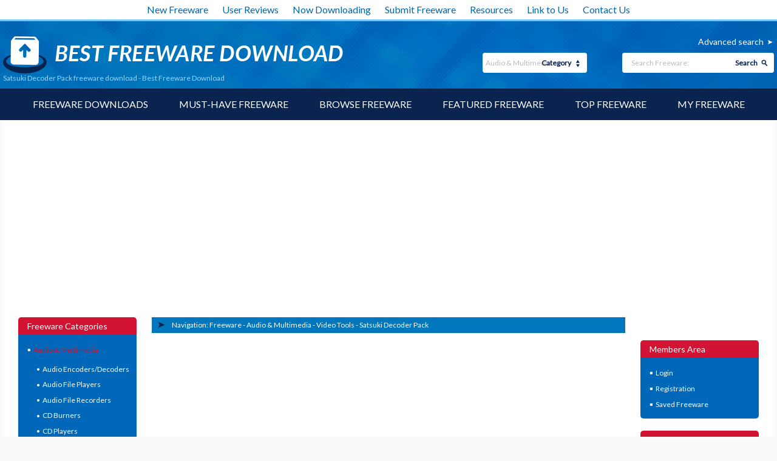

--- FILE ---
content_type: text/html; charset=UTF-8
request_url: https://www.bestfreewaredownload.com/download/t-free-satsuki-decoder-pack-freeware-slpukutq.html
body_size: 54253
content:
<!DOCTYPE html>
<html lang="en" class="no-js">
<head>
  <meta charset="utf-8" />
  <meta http-equiv="X-UA-Compatible" content="IE=edge" />
	<meta http-equiv="content-type" content="text/html; charset=utf-8" />
	<title>Satsuki Decoder Pack freeware download - Best Freeware Download</title>

    <link href='//fonts.googleapis.com/css?family=Lato:400,100,300' rel='stylesheet' type='text/css'>
	<link href="https://www.bestfreewaredownload.com/templates/BFD/css/styles.css" rel="stylesheet" type="text/css" />
	<link href="https://www.bestfreewaredownload.com/templates/BFD/css/rating.css" rel="stylesheet" type="text/css" />
	<meta name="keywords" content="Satsuki Decoder Pack freeware download, movie decoder, audio decoder, video decoder pack, codec, decode, decoder, free download,freeware, downloads, software, free, freeware download" />
	<meta name="description" content="Satsuki Decoder Pack freeware download - Best Freeware Download - Freeware downloads - best freeware - Best Freeware Download." />
	<link rel="alternate" type="application/rss+xml" title="Best Freeware Download RSS" href="https://www.bestfreewaredownload.com/rss/freeware.xml" />

    <meta name="viewport" content="width=device-width, initial-scale=1" />

	<link rel="shortcut icon" href="https://www.bestfreewaredownload.com/templates/BFD/images/favicon.ico" type="image/x-icon" />
	
		<script async src="https://pagead2.googlesyndication.com/pagead/js/adsbygoogle.js?client=ca-pub-6248374377407470" crossorigin="anonymous"></script>
    
	<script type="text/plain" cookie-consent="strictly-necessary" language="javascript" src="/js/general.js"></script>
	<script type="text/plain" cookie-consent="strictly-necessary" language="javascript" src="/js/rating.js"></script>
	<script type="text/plain" cookie-consent="functionality" src='https://www.google.com/recaptcha/api.js'></script>
</head>

<body><!-- Header -->
    <div class="container">

        <header role="banner">
            <div class="top_white_bar">
                <div class="wrapper">
                    <ul>
                        <li><a href="https://www.bestfreewaredownload.com/new-freeware.html" title="New Freeware">New Freeware</a></li>
                        <li><a href="https://www.bestfreewaredownload.com/new-reviews.html" title="User Reviews">User Reviews</a></li>
                        <li><a href="https://www.bestfreewaredownload.com/now-downloading.html" title="Now Downloading">Now Downloading</a></li>
                        <li><a href="https://www.bestfreewaredownload.com/submit-pad-file.html" title="Submit Freeware">Submit Freeware</a></li>
                        <li><a href="https://www.bestfreewaredownload.com/dir/directory/" title="Resources">Resources</a></li>
                        <li><a href="https://www.bestfreewaredownload.com/linktous.html" title="Link to Us">Link to Us</a></li>
                        <li><a href="https://www.bestfreewaredownload.com/contact.html" title="Contact Us">Contact Us</a></li>
                    </ul>
                </div>
            </div>
            <div class="main_bar">
                <div class="wrapper">
                    <div class="main_bar_inner">
                        <div class="logo">
                            <a href="https://www.bestfreewaredownload.com/" title="Best Free Software Download - Freeware">
                                <img src="https://www.bestfreewaredownload.com/templates/BFD/images/main_logo.png" alt="best freeware downloads" width="560" height="61" />
                            </a>
                            <h1>Satsuki Decoder Pack freeware download - Best Freeware Download</h1>
                        </div>
                        <div class="search_box">
						   			 				                            <a href="https://www.bestfreewaredownload.com/software-advanced.html?subcategory_id=25&amp;category_id=1&amp;s=d" rel="nofollow" title="Advanced search">Advanced search</a>
                          <form name="Search" action="https://www.bestfreewaredownload.com/software-search.html" method="get">
                            <div class="search">
                                <input type="text" name="keywords" placeholder="Search Freeware:" maxlength="200" value=""/>
                                <button type="submit">Search</button>
                            </div>
                            <div class="categ">
                                <select name="category_id" id="">
                                	<option value="0">- all -</option>
																																			<option value="1" selected="1">Audio &amp; Multimedia</option>
																																					<option value="15">&raquo; Audio Encoders/Decoders</option>
																    																			<option value="16">&raquo; Audio File Players</option>
																    																			<option value="17">&raquo; Audio File Recorders</option>
																    																			<option value="18">&raquo; CD Burners</option>
																    																			<option value="19">&raquo; CD Players</option>
																    																			<option value="20">&raquo; Multimedia Creation Tools</option>
																    																			<option value="21">&raquo; Music Composers</option>
																    																			<option value="22">&raquo; Presentation Tools</option>
																    																			<option value="23">&raquo; Rippers &amp; Converters</option>
																    																			<option value="24">&raquo; Speech</option>
																    																			<option value="25">&raquo; Video Tools</option>
																    																			<option value="26">&raquo; Other</option>
																    																			<option value="197">&raquo; DVD Players</option>
																    																																			<option value="2">Business</option>
																																					<option value="27">&raquo; Accounting &amp; Finance</option>
																    																			<option value="28">&raquo; Calculators &amp; Converters</option>
																    																			<option value="29">&raquo; Databases &amp; Tools</option>
																    																			<option value="30">&raquo; Helpdesk &amp; Remote PC</option>
																    																			<option value="31">&raquo; Inventory &amp; Barcoding</option>
																    																			<option value="32">&raquo; Investment Tools</option>
																    																			<option value="33">&raquo; Math &amp; Scientific Tools</option>
																    																			<option value="34">&raquo; Office Suites &amp; Tools</option>
																    																			<option value="35">&raquo; PIMS &amp; Calendars</option>
																    																			<option value="36">&raquo; Project Management</option>
																    																			<option value="37">&raquo; Vertical Market Apps</option>
																    																			<option value="38">&raquo; Other</option>
																    																																			<option value="3">Communications</option>
																																					<option value="39">&raquo; Chat &amp; Instant Messaging</option>
																    																			<option value="40">&raquo; Dial Up &amp; Connection Tools</option>
																    																			<option value="41">&raquo; E-Mail Clients</option>
																    																			<option value="42">&raquo; E-Mail List Management</option>
																    																			<option value="43">&raquo; Fax Tools</option>
																    																			<option value="44">&raquo; Newsgroup Clients</option>
																    																			<option value="45">&raquo; Pager Tools</option>
																    																			<option value="46">&raquo; Telephony</option>
																    																			<option value="47">&raquo; Web/Video Cams</option>
																    																			<option value="48">&raquo; Other Comms Tools</option>
																    																			<option value="49">&raquo; Other E-Mail Tools</option>
																    																																			<option value="4">Desktop</option>
																																					<option value="50">&raquo; Clocks &amp; Alarms</option>
																    																			<option value="51">&raquo; Cursors &amp; Fonts</option>
																    																			<option value="52">&raquo; Icons</option>
																    																			<option value="53">&raquo; Screen Savers</option>
																    																			<option value="54">&raquo; Themes &amp; Wallpaper</option>
																    																			<option value="55">&raquo; Other</option>
																    																			<option value="164">&raquo; Screen Savers: Vehicles</option>
																    																			<option value="165">&raquo; Screen Savers: Science</option>
																    																			<option value="166">&raquo; Screen Savers: Art</option>
																    																			<option value="167">&raquo; Screen Savers: Nature</option>
																    																			<option value="168">&raquo; Screen Savers: Cartoons</option>
																    																			<option value="169">&raquo; Screen Savers: Other</option>
																    																			<option value="171">&raquo; Screen Savers: Seasonal</option>
																    																			<option value="184">&raquo; Screen Savers: People</option>
																    																																			<option value="5">Development</option>
																																					<option value="56">&raquo; Active X</option>
																    																			<option value="57">&raquo; Basic, VB, VB DotNet</option>
																    																			<option value="58">&raquo; C / C++ / C#</option>
																    																			<option value="59">&raquo; Compilers &amp; Interpreters</option>
																    																			<option value="60">&raquo; Components &amp; Libraries</option>
																    																			<option value="61">&raquo; Debugging</option>
																    																			<option value="62">&raquo; Delphi</option>
																    																			<option value="63">&raquo; Help Tools</option>
																    																			<option value="64">&raquo; Install &amp; Setup</option>
																    																			<option value="65">&raquo; Management &amp; Distribution</option>
																    																			<option value="66">&raquo; Source Editors</option>
																    																			<option value="67">&raquo; Other</option>
																    																			<option value="195">&raquo; Components</option>
																    																																			<option value="6">Education</option>
																																					<option value="68">&raquo; Computer</option>
																    																			<option value="69">&raquo; Dictionaries</option>
																    																			<option value="70">&raquo; Geography</option>
																    																			<option value="71">&raquo; Kids</option>
																    																			<option value="72">&raquo; Languages</option>
																    																			<option value="73">&raquo; Mathematics</option>
																    																			<option value="74">&raquo; Reference Tools</option>
																    																			<option value="75">&raquo; Science</option>
																    																			<option value="76">&raquo; Teaching &amp; Training Tools</option>
																    																			<option value="77">&raquo; Other</option>
																    																																			<option value="7">Games &amp; Entertainment</option>
																																					<option value="78">&raquo; Action</option>
																    																			<option value="79">&raquo; Adventure &amp; Roleplay</option>
																    																			<option value="80">&raquo; Arcade</option>
																    																			<option value="81">&raquo; Board</option>
																    																			<option value="82">&raquo; Card</option>
																    																			<option value="83">&raquo; Casino &amp; Gambling</option>
																    																			<option value="84">&raquo; Kids</option>
																    																			<option value="85">&raquo; Online Gaming</option>
																    																			<option value="86">&raquo; Puzzle &amp; Word Games</option>
																    																			<option value="87">&raquo; Simulation</option>
																    																			<option value="88">&raquo; Sports</option>
																    																			<option value="89">&raquo; Strategy &amp; War Games</option>
																    																			<option value="90">&raquo; Tools &amp; Editors</option>
																    																			<option value="91">&raquo; Other</option>
																    																			<option value="177">&raquo; Puzzle</option>
																    																																			<option value="8">Graphic Apps</option>
																																					<option value="92">&raquo; Animation Tools</option>
																    																			<option value="93">&raquo; CAD</option>
																    																			<option value="94">&raquo; Converters &amp; Optimizers</option>
																    																			<option value="95">&raquo; Editors</option>
																    																			<option value="96">&raquo; Font Tools</option>
																    																			<option value="97">&raquo; Gallery &amp; Cataloging Tools</option>
																    																			<option value="98">&raquo; Icon Tools</option>
																    																			<option value="99">&raquo; Screen Capture</option>
																    																			<option value="100">&raquo; Viewers</option>
																    																			<option value="101">&raquo; Other</option>
																    																																			<option value="9">Home &amp; Hobby</option>
																																					<option value="103">&raquo; Astronomy</option>
																    																			<option value="104">&raquo; Cataloging</option>
																    																			<option value="105">&raquo; Food &amp; Drink</option>
																    																			<option value="106">&raquo; Genealogy</option>
																    																			<option value="107">&raquo; Health &amp; Nutrition</option>
																    																			<option value="108">&raquo; Personal Finance</option>
																    																			<option value="109">&raquo; Personal Interest</option>
																    																			<option value="110">&raquo; Recreation</option>
																    																			<option value="111">&raquo; Religion</option>
																    																			<option value="112">&raquo; Other</option>
																    																			<option value="175">&raquo; Astrology/Biorhythms/Mystic</option>
																    																																			<option value="313">Windows UWP Apps</option>
																																					<option value="315">&raquo; Education</option>
																    																			<option value="316">&raquo; Entertainment</option>
																    																			<option value="317">&raquo; Finance</option>
																    																			<option value="318">&raquo; Food</option>
																    																			<option value="314">&raquo; Games</option>
																    																			<option value="319">&raquo; Health</option>
																    																			<option value="320">&raquo; Music &amp; Video</option>
																    																			<option value="321">&raquo; News</option>
																    																			<option value="322">&raquo; Photo</option>
																    																			<option value="323">&raquo; Productivity</option>
																    																			<option value="324">&raquo; Security</option>
																    																			<option value="326">&raquo; Shopping</option>
																    																			<option value="327">&raquo; Social</option>
																    																			<option value="325">&raquo; Sports</option>
																    																			<option value="328">&raquo; Tools</option>
																    																			<option value="329">&raquo; Travel</option>
																    																																			<option value="10">Network &amp; Internet</option>
																																					<option value="113">&raquo; Ad Blockers</option>
																    																			<option value="114">&raquo; Browser Tools</option>
																    																			<option value="115">&raquo; Browsers</option>
																    																			<option value="116">&raquo; Download Managers</option>
																    																			<option value="117">&raquo; File Sharing / Peer to Peer</option>
																    																			<option value="118">&raquo; FTP Clients</option>
																    																			<option value="119">&raquo; Network Monitoring</option>
																    																			<option value="120">&raquo; Remote Computing</option>
																    																			<option value="121">&raquo; Search / Lookup Tools</option>
																    																			<option value="122">&raquo; Terminal &amp; Telnet Clients</option>
																    																			<option value="123">&raquo; Timers &amp; Time Synch</option>
																    																			<option value="124">&raquo; Trace &amp; Ping Tools</option>
																    																			<option value="125">&raquo; Other</option>
																    																			<option value="162">&raquo; Search/Lookup Tools</option>
																    																																			<option value="11">Security &amp; Privacy</option>
																																					<option value="126">&raquo; Access Control</option>
																    																			<option value="127">&raquo; Anti-Spam &amp; Anti-Spy Tools</option>
																    																			<option value="128">&raquo; Anti-Virus Tools</option>
																    																			<option value="129">&raquo; Covert Surveillance</option>
																    																			<option value="130">&raquo; Encryption Tools</option>
																    																			<option value="131">&raquo; Password Managers</option>
																    																			<option value="132">&raquo; Other</option>
																    																																			<option value="12">Servers</option>
																																					<option value="133">&raquo; Firewall &amp; Proxy Servers</option>
																    																			<option value="134">&raquo; FTP Servers</option>
																    																			<option value="135">&raquo; Mail Servers</option>
																    																			<option value="136">&raquo; News Servers</option>
																    																			<option value="138">&raquo; Web Servers</option>
																    																			<option value="139">&raquo; Other Server Applications</option>
																    																																			<option value="13">System Utilities</option>
																																					<option value="140">&raquo; Automation Tools</option>
																    																			<option value="141">&raquo; Backup &amp; Restore</option>
																    																			<option value="142">&raquo; Benchmarking</option>
																    																			<option value="143">&raquo; Clipboard Tools</option>
																    																			<option value="144">&raquo; File &amp; Disk Management</option>
																    																			<option value="145">&raquo; File Compression</option>
																    																			<option value="146">&raquo; Launchers &amp; Task Managers</option>
																    																			<option value="147">&raquo; Printer</option>
																    																			<option value="148">&raquo; Registry Tools</option>
																    																			<option value="149">&raquo; Shell Tools</option>
																    																			<option value="150">&raquo; System Maintenance</option>
																    																			<option value="151">&raquo; Text / Document Editors</option>
																    																			<option value="152">&raquo; Other</option>
																    																																			<option value="14">Web Development</option>
																																					<option value="153">&raquo; ASP &amp; PHP</option>
																    																			<option value="154">&raquo; E-Commerce</option>
																    																			<option value="155">&raquo; Flash Tools</option>
																    																			<option value="156">&raquo; HTML Tools</option>
																    																			<option value="157">&raquo; Java &amp; JavaScript</option>
																    																			<option value="158">&raquo; Log Analysers</option>
																    																			<option value="159">&raquo; Site Administration</option>
																    																			<option value="160">&raquo; Wizards &amp; Components</option>
																    																			<option value="161">&raquo; XML / CSS Tools</option>
																    																			<option value="163">&raquo; Other</option>
																    																																			<option value="304">Widgets</option>
																																					<option value="305">&raquo; Alarms & Clocks</option>
																    																			<option value="307">&raquo; Finances & Business</option>
																    																			<option value="308">&raquo; Games</option>
																    																			<option value="309">&raquo; Internet Radio</option>
																    																			<option value="310">&raquo; Miscellaneous</option>
																    																			<option value="311">&raquo; News</option>
																    																			<option value="312">&raquo; System Utilities</option>
																    																	                                </select>
                                <span>Category</span>
                            </div>
                          </form>
                        </div>
                    </div>
                </div>
            </div>
            <nav role="navigation">
                <div class="wrapper">
                    <a href="#" class="mob_nav_icon"></a>
                    <ul>
                        <li><a href="https://www.bestfreewaredownload.com/" title="Software Downloads">Freeware Downloads</a></li>
                        <li><a href="https://www.bestfreewaredownload.com/best-free-downloads.html" title="Must-have Freeware">Must-have Freeware</a></li>
                        <li><a href="https://www.bestfreewaredownload.com/freeware-categories.html" title="Browse Freeware">Browse Freeware</a></li>
                        <li><a href="https://www.bestfreewaredownload.com/featured-freeware.html" title="Featured Freeware">Featured Freeware</a></li>
                        <li><a href="https://www.bestfreewaredownload.com/top-freeware-downloads.html" title="Top Freeware">Top Freeware</a></li>
                        <li><a href="https://www.bestfreewaredownload.com/saved-software.html" title="Freeware Watch List" rel="nofollow">My Freeware</a></li>
                    </ul>
                </div>
            </nav>

        </header>

				
				        <div id="content" role="main">
            <div class="wrapper">
                <div class="content_inner">
                                    <aside>
                        <article class="side_bar">
                            <span>Freeware Categories</span>
                            <ul class="menu_side">
																															<li><a href="/categories/download-audio-multimedia-freeware-1-0-d.html" title="Audio &amp; Multimedia" class="selected">Audio &amp; Multimedia</a>
																																			<ul>
																																							<li><a href="/categories/download-audio-multimedia-audio-encoders-decoders-freeware-1-15-0-d.html" title="Audio Encoders/Decoders" >Audio Encoders/Decoders</a></li>
																	    																				<li><a href="/categories/download-audio-multimedia-audio-file-players-freeware-1-16-0-d.html" title="Audio File Players" >Audio File Players</a></li>
																	    																				<li><a href="/categories/download-audio-multimedia-audio-file-recorders-freeware-1-17-0-d.html" title="Audio File Recorders" >Audio File Recorders</a></li>
																	    																				<li><a href="/categories/download-audio-multimedia-cd-burners-freeware-1-18-0-d.html" title="CD Burners" >CD Burners</a></li>
																	    																				<li><a href="/categories/download-audio-multimedia-cd-players-freeware-1-19-0-d.html" title="CD Players" >CD Players</a></li>
																	    																				<li><a href="/categories/download-audio-multimedia-multimedia-creation-tools-freeware-1-20-0-d.html" title="Multimedia Creation Tools" >Multimedia Creation<br/>Tools</a></li>
																	    																				<li><a href="/categories/download-audio-multimedia-music-composers-freeware-1-21-0-d.html" title="Music Composers" >Music Composers</a></li>
																	    																				<li><a href="/categories/download-audio-multimedia-presentation-tools-freeware-1-22-0-d.html" title="Presentation Tools" >Presentation Tools</a></li>
																	    																				<li><a href="/categories/download-audio-multimedia-rippers-converters-freeware-1-23-0-d.html" title="Rippers &amp; Converters" >Rippers &amp; Converters</a></li>
																	    																				<li><a href="/categories/download-audio-multimedia-speech-freeware-1-24-0-d.html" title="Speech" >Speech</a></li>
																	    																				<li><a href="/categories/download-audio-multimedia-video-tools-freeware-1-25-0-d.html" title="Video Tools" class="selected">Video Tools</a></li>
																	    																				<li><a href="/categories/download-audio-multimedia-other-freeware-1-26-0-d.html" title="Other" >Other</a></li>
																	    																				<li><a href="/categories/download-audio-multimedia-dvd-players-freeware-1-197-0-d.html" title="DVD Players" >DVD Players</a></li>
																	    																	  </ul>
																  																</li>
																															<li><a href="/categories/download-business-freeware-2-0-d.html" title="Business" >Business</a>
																																	</li>
																															<li><a href="/categories/download-communications-freeware-3-0-d.html" title="Communications" >Communications</a>
																																	</li>
																															<li><a href="/categories/download-desktop-freeware-4-0-d.html" title="Desktop" >Desktop</a>
																																	</li>
																															<li><a href="/categories/download-development-freeware-5-0-d.html" title="Development" >Development</a>
																																	</li>
																															<li><a href="/categories/download-education-freeware-6-0-d.html" title="Education" >Education</a>
																																	</li>
																															<li><a href="/categories/download-games-entertainment-freeware-7-0-d.html" title="Games &amp; Entertainment" >Games &amp; Entertainment</a>
																																	</li>
																															<li><a href="/categories/download-graphic-apps-freeware-8-0-d.html" title="Graphic Apps" >Graphic Apps</a>
																																	</li>
																															<li><a href="/categories/download-home-hobby-freeware-9-0-d.html" title="Home &amp; Hobby" >Home &amp; Hobby</a>
																																	</li>
																															<li><a href="/categories/download-windows-uwp-apps-freeware-313-0-d.html" title="Windows UWP Apps" >Windows UWP Apps</a>
																																	</li>
																															<li><a href="/categories/download-network-internet-freeware-10-0-d.html" title="Network &amp; Internet" >Network &amp; Internet</a>
																																	</li>
																															<li><a href="/categories/download-security-privacy-freeware-11-0-d.html" title="Security &amp; Privacy" >Security &amp; Privacy</a>
																																	</li>
																															<li><a href="/categories/download-servers-freeware-12-0-d.html" title="Servers" >Servers</a>
																																	</li>
																															<li><a href="/categories/download-system-utilities-freeware-13-0-d.html" title="System Utilities" >System Utilities</a>
																																	</li>
																															<li><a href="/categories/download-web-development-freeware-14-0-d.html" title="Web Development" >Web Development</a>
																																	</li>
																															<li><a href="/categories/download-widgets-freeware-304-0-d.html" title="Widgets" >Widgets</a>
																																	</li>
															                            </ul>
                        </article>

												
												                        <article class="side_bar two">
                            <span>Top Freeware Keywords<a href="#" class="show_more two">Show more</a><a href="#" class="show_less two">Show less</a></span>
                            <ul>
															                                <li><a href="/s-blftffxy-video-c-25-video-tools-freeware.html" title="video freeware">video <p>freeware download</p></a></li>
															                                <li><a href="/s-bnewfjdm-dvd-burner-c-25-video-tools-freeware.html" title="dvd burner freeware">dvd burner <p>freeware download</p></a></li>
															                                <li><a href="/s-nplabdye-dvd-to-iphone-c-25-video-tools-freeware.html" title="dvd to iphone freeware">dvd to iphone <p>freeware download</p></a></li>
															                                <li><a href="/s-jmjrhigh-free-c-25-video-tools-freeware.html" title="free freeware">free <p>freeware download</p></a></li>
															                                <li><a href="/s-fjyzdwve-avi-to-mpeg-c-25-video-tools-freeware.html" title="avi to mpeg freeware">avi to mpeg <p>freeware download</p></a></li>
															                                <li><a href="/s-ziajfiav-web-c-25-video-tools-freeware.html" title="web freeware">web <p>freeware download</p></a></li>
															                                <li><a href="/s-zkkggrya-avi-to-iphone-c-25-video-tools-freeware.html" title="avi to iphone freeware">avi to iphone <p>freeware download</p></a></li>
															                                <li><a href="/s-blonvdej-video-converter-c-25-video-tools-freeware.html" title="video converter freeware">video converter <p>freeware download</p></a></li>
															                                <li><a href="/s-auvyahkx-watch-video-c-25-video-tools-freeware.html" title="watch video freeware">watch video <p>freeware download</p></a></li>
															                                <li><a href="/s-fzghmwci-dvd-c-25-video-tools-freeware.html" title="dvd freeware">dvd <p>freeware download</p></a></li>
															                                <li><a href="/s-fzbvrpob-dvd-converter-c-25-video-tools-freeware.html" title="dvd converter freeware">dvd converter <p>freeware download</p></a></li>
															                                <li><a href="/s-ppqdqtzj-windows-7-c-25-video-tools-freeware.html" title="windows 7 freeware">windows 7 <p>freeware download</p></a></li>
															                                <li><a href="/s-jxxnfaas-windows-c-25-video-tools-freeware.html" title="windows freeware">windows <p>freeware download</p></a></li>
															                                <li><a href="/s-uwtequtz-avi-to-dvd-c-25-video-tools-freeware.html" title="avi to dvd freeware">avi to dvd <p>freeware download</p></a></li>
															                                <li><a href="/s-qhhkmyol-dvd-to-mp4-c-25-video-tools-freeware.html" title="dvd to mp4 freeware">dvd to mp4 <p>freeware download</p></a></li>
															                                <li><a href="/s-oixjceqz-internet-c-25-video-tools-freeware.html" title="internet freeware">internet <p>freeware download</p></a></li>
															                                <li><a href="/s-eldoiwot-mov-to-dvd-c-25-video-tools-freeware.html" title="mov to dvd freeware">mov to dvd <p>freeware download</p></a></li>
															                                <li><a href="/s-rbijrdut-picture-c-25-video-tools-freeware.html" title="picture freeware">picture <p>freeware download</p></a></li>
															                                <li><a href="/s-zoiqaung-avi-c-25-video-tools-freeware.html" title="avi freeware">avi <p>freeware download</p></a></li>
															                                <li><a href="/s-vxcfujqn-mp3-c-25-video-tools-freeware.html" title="mp3 freeware">mp3 <p>freeware download</p></a></li>
															                                <li><a href="/s-vguzeows-dvd-software-c-25-video-tools-freeware.html" title="dvd software freeware">dvd software <p>freeware download</p></a></li>
															                                <li><a href="/s-fzzuixuu-file-c-25-video-tools-freeware.html" title="file freeware">file <p>freeware download</p></a></li>
															                                <li><a href="/s-ncetayxv-mpeg-to-avi-c-25-video-tools-freeware.html" title="mpeg to avi freeware">mpeg to avi <p>freeware download</p></a></li>
															                                <li><a href="/s-dslkakdk-flash-to-iphone-c-25-video-tools-freeware.html" title="flash to iphone freeware">flash to iphone <p>freeware download</p></a></li>
															                                <li><a href="/s-jeflrqbt-avi-to-ipod-c-25-video-tools-freeware.html" title="avi to ipod freeware">avi to ipod <p>freeware download</p></a></li>
															                                <li><a href="/s-xqeuvcmu-ipod-c-25-video-tools-freeware.html" title="ipod freeware">ipod <p>freeware download</p></a></li>
															                                <li><a href="/s-mliblblv-mpeg-to-iphone-c-25-video-tools-freeware.html" title="mpeg to iphone freeware">mpeg to iphone <p>freeware download</p></a></li>
															                                <li><a href="/s-hbvxgjiu-ipod-converter-c-25-video-tools-freeware.html" title="ipod converter freeware">ipod converter <p>freeware download</p></a></li>
															                                <li><a href="/s-mihvokwq-rm-to-ipod-c-25-video-tools-freeware.html" title="rm to ipod freeware">rm to ipod <p>freeware download</p></a></li>
															                                <li><a href="/s-huoaoyrn-anytv-2-20-c-25-video-tools-freeware.html" title="anytv 2.20 freeware">anytv 2.20 <p>freeware download</p></a></li>
															                            </ul>
                        </article>
							          
                        <article class="side_bar three">
                            <span>Popular Freeware<a href="#" class="show_more three">Show more</a><a href="#" class="show_less three">Show less</a></span>
                            <ul>
                                <li><a href="https://www.bestfreewaredownload.com/freeware/k-girls-t-free-istripper-freeware-xxhwktww.html" title="virtuagirl">virtuagirl</a></li>
                                <li><a href="https://www.bestfreewaredownload.com/freeware/t-free-free-virtual-girls-freeware-fdauurhs.html" title="free girls">free girls</a></li>
                                <li><a href="https://www.bestfreewaredownload.com/freeware/k-cleaner-t-free-free-registry-cleaner-freeware-yzvjglsg.html" title="free registry cleaner">free registry cleaner</a></li>
                                <li><a href="https://www.bestfreewaredownload.com/free-registry-cleaner.html" title="registry cleaner">registry cleaner</a></li>
                                <li><a href="https://www.bestfreewaredownload.com/freeware/k-keylogger-t-free-free-keylogger-freeware-gzqjgmcg.html" title="free keylogger">free keylogger</a></li>
                                <li><a href="https://www.bestfreewaredownload.com/s-gdvkzeoi-games-freeware.html" title="freeware games">freeware games</a></li>
                                <li><a href="https://www.bestfreewaredownload.com/s-xlfjqare-player-c-16-audio-file-players-freeware.html" title="freeware player">freeware player</a></li>
                                <li><a href="https://www.bestfreewaredownload.com/s-rcokbmeq-mp3-freeware.html" title="free mp3">free mp3</a></li>
                                <li><a href="https://www.bestfreewaredownload.com/s-aevzizxp-video-freeware.html" title="free videos">free videos</a></li>
                                <li><a href="https://www.bestfreewaredownload.com/top-freeware-downloads.html" title="free freeware">free freeware</a></li>
                                <li><a href="https://www.bestfreewaredownload.com/top-freeware-downloads.html" title="free downloads">free downloads</a></li>
                                <li><a href="https://www.bestfreewaredownload.com/top-freeware-downloads.html" title="free software">free software</a></li>
                            </ul>
                        </article>
                    </aside>
                <!-- Header end-->

<!-- Content -->

										
										<div class="midline">
																                            <div class="page_navig">
                                <span>Navigation:&nbsp;</span>
                                <ul>
                                    <li><a href="/" title="Freeware downloads">Freeware</a></li>
                                    <li>- <a href="/categories/download-audio-multimedia-freeware-1-0-d.html" title="Audio &amp; Multimedia freeware">Audio &amp; Multimedia</a></li>                                    <li>- <a href="/categories/download-audio-multimedia-video-tools-freeware-1-25-0-d.html" title="Video Tools freeware">Video Tools</a></li>                                    <li>- <a href="https://www.bestfreewaredownload.com/freeware/t-free-satsuki-decoder-pack-freeware-slpukutq.html" title="Satsuki Decoder Pack">Satsuki Decoder Pack</a></li>                                </ul>
                            </div>
        												<div style="padding:15px 0; font-size: 7pt;">
								<div class="ads_paging">
									<div>
												<script type="text/javascript"><!--
															google_ad_client = "pub-6248374377407470";
															google_alternate_ad_url = "//s1.freedownloadme.info/ads/getad.php";
															google_ad_width = 300;
															google_ad_height = 250;
															google_ad_format = "300x250_as";
															google_ad_type = "text_image";
															google_ad_channel ="7900820632";
															google_color_border = "FFFFFF";
															google_color_bg = "FFFFFF";
															google_color_link = "d31333";
															google_color_url = "d31333";
															google_color_text = "000000";
															//--></script>
															<script type="text/javascript"
															  src="//pagead2.googlesyndication.com/pagead/show_ads.js">
												</script>
									</div>
									<div>
												<script type="text/javascript"><!--
															google_ad_client = "pub-6248374377407470";
															google_alternate_ad_url = "//s1.freedownloadme.info/ads/getad.php";
															google_ad_width = 300;
															google_ad_height = 250;
															google_ad_format = "300x250_as";
															google_ad_type = "text_image";
															google_ad_channel ="7900820632";
															google_color_border = "FFFFFF";
															google_color_bg = "FFFFFF";
															google_color_link = "d31333";
															google_color_url = "d31333";
															google_color_text = "000000";
															//--></script>
															<script type="text/javascript"
															  src="//pagead2.googlesyndication.com/pagead/show_ads.js">
												</script>
									</div>
								</div>
</div>                        <article class="contact_inside">
                            <h2>Satsuki Decoder Pack 5.2.0.0 freeware download</span></h2>
                            <div class="contact_form" style="text-align:center;">
                            	The download should start automatically in a few seconds.<br/>
															If it doesn't, <a href="/rd.html?url=https%253A%252F%252Fsecure-download.bestfreewaredownload.com%252FSatsuki.Decoder.Pack.5.2.0.0.exe%253Fkey%253DTzo4OiJzdGRDbGFzcyI6Mzp7czo1OiJsaW1pdCI7aToxNzY5MDA1MDY2O3M6MjoiaXAiO3M6MTM6IjE4LjIyNS4zNi4xNjEiO3M6ODoic2VjdXJpdHkiO3M6NDA6ImRkM2M4OTg5ZTg5NjFlNWZkMjEwYmNmZjc2NzE3YmM0ZWI5YWRiMmIiO30%253D&h=a342b250811dc587ddc63978c6759cf5" target="_blank" rel="nofollow">click here</a> to start the download process manually.<br/><br/>

																											      <br/>

															Would you like to receive announcements about new Satsuki Decoder Pack versions by email?  More details and free registration <a href="/saved-software.html" rel="nofollow">here</a>.<br/>															Satsuki Decoder Pack has been saved to your freeware list.<br/><br/>

															<p>Need more great freeware? Check out our <a href="/best-free-downloads.html" rel="nofollow">must-have freeware list</a>.</p><br/>

																														<br/><br/><br/>The goal of this pack is to decode all types of videos from your PC
															<br/><br/><a href="javascript:history.go(-1)">&laquo; back</a></center><br/>
                            </div>
                        </article>
                    </div>



										
										<script language="JavaScript" type="text/javascript">
										<!--
										function beginDownload() {
											
											document.write('<iframe height="0" width="0" frameborder="0" src="/rd.html?url=https%253A%252F%252Fsecure-download.bestfreewaredownload.com%252FSatsuki.Decoder.Pack.5.2.0.0.exe%253Fkey%253DTzo4OiJzdGRDbGFzcyI6Mzp7czo1OiJsaW1pdCI7aToxNzY5MDA1MDY2O3M6MjoiaXAiO3M6MTM6IjE4LjIyNS4zNi4xNjEiO3M6ODoic2VjdXJpdHkiO3M6NDA6ImRkM2M4OTg5ZTg5NjFlNWZkMjEwYmNmZjc2NzE3YmM0ZWI5YWRiMmIiO30%253D&h=a342b250811dc587ddc63978c6759cf5"></iframe>');
																					}
										window.onLoad=beginDownload();
										//-->
										</script>

								
<br />
<br />

											                    <aside>
											  
                        <article class="side_bar">
                            <span>Members Area</span>
                            <ul>
                            	                                <li><a href="/login.html" title="Login" rel="nofollow">Login</a></li>
                                <li><a href="/registration.html" title="Registration" rel="nofollow">Registration</a></li>
                                                              <li><a href="/saved-software.html" title="Saved Freeware" rel="nofollow">Saved Freeware</a></li>
                                                          </ul>
                        </article>


       	                                  <article class="side_bar">
                            <span>Top Freeware</span>
                            <ul>
                                                                <li><a href="https://www.bestfreewaredownload.com/freeware/t-free-virtualdj-pro-for-mac-os-x-freeware-kixzldtn.html" title="VirtualDJ PRO for Mac OS X 2024 B8184 freeware download">VirtualDJ PRO for Mac OS X freeware download</a></li>
                                                                <li><a href="https://www.bestfreewaredownload.com/freeware/t-free-free-screen-recorder-freeware-yllzlelf.html" title="Free Screen Recorder 11.0.16 freeware download">Free Screen Recorder freeware download</a></li>
                                                                <li><a href="https://www.bestfreewaredownload.com/freeware/t-free-freemake-video-converter-freeware-hbxnknwh.html" title="Freemake Video Converter 4.1.13 freeware download">Freemake Video Converter freeware download</a></li>
                                                                <li><a href="https://www.bestfreewaredownload.com/freeware/t-free-praat-freeware-ujydmtwa.html" title="Praat 6.4.55 freeware download">Praat freeware download</a></li>
                                                                <li><a href="https://www.bestfreewaredownload.com/freeware/t-free-iwisoft-free-video-converter-freeware-pwcctoji.html" title="iWisoft Free Video Converter 1.2.0 freeware download">iWisoft Free Video Converter freeware download</a></li>
                                                                <li><a href="https://www.bestfreewaredownload.com/freeware/t-free-ccextractor-freeware-euhnquwn.html" title="ccextractor 0.96.5 freeware download">ccextractor freeware download</a></li>
                                                                <li><a href="https://www.bestfreewaredownload.com/freeware/t-free-macx-video-converter-free-edition-freeware-wjhiavtr.html" title="MacX Video Converter Free Edition 4.2.7 freeware download">MacX Video Converter Free Edition freeware download</a></li>
                                                                <li><a href="https://www.bestfreewaredownload.com/freeware/t-free-itop-screen-recorder-freeware-xdmqbehi.html" title="iTop Screen Recorder 6.3.0.3577 freeware download">iTop Screen Recorder freeware download</a></li>
                                                                <li><a href="https://www.bestfreewaredownload.com/freeware/t-free-monkey-s-audio-freeware-lbwkhijq.html" title="Monkey's Audio 12.04 freeware download">Monkey's Audio freeware download</a></li>
                                                                <li><a href="https://www.bestfreewaredownload.com/freeware/t-free-vidcoder-freeware-xouxgeyx.html" title="VidCoder 12.14 freeware download">VidCoder freeware download</a></li>
                                                                <li><a href="https://www.bestfreewaredownload.com/freeware/t-free-tx16wx-freeware-yxcojrus.html" title="TX16Wx 3.7.0q freeware download">TX16Wx freeware download</a></li>
                                                                <li><a href="https://www.bestfreewaredownload.com/freeware/t-free-switch-audio-file-converter-free-android-freeware-vfbrgrso.html" title="Switch Audio File Converter Free Android 12.16 freeware download">Switch Audio File Converter Free Android freeware download</a></li>
                                                                <li><a href="https://www.bestfreewaredownload.com/freeware/t-free-mediacoder-portable-freeware-lzvffubq.html" title="MediaCoder Portable 0.8.66 Build 6060 freeware download">MediaCoder Portable freeware download</a></li>
                                                                <li><a href="https://www.bestfreewaredownload.com/freeware/t-free-mpeg4-to-mp3-converter-freeware-argnlkux.html" title="MPEG4 to MP3 Converter 1.0.1 freeware download">MPEG4 to MP3 Converter freeware download</a></li>
                                                                <li><a href="https://www.bestfreewaredownload.com/freeware/t-free-tuniac-freeware-bknxzevk.html" title="Tuniac 1.0 Build 260115 freeware download">Tuniac freeware download</a></li>
                                                            </ul>
                        </article>
					
		                                  <article class="side_bar">
                            <span>Top Rated Freeware</span>
                            <ul>
                                                                <li><a href="https://www.bestfreewaredownload.com/freeware/t-free-easy-video-fisheye-fixer-freeware-dnjyjnju.html" title="Easy Video Fisheye Fixer 0.66 freeware download">Easy Video Fisheye Fixer freeware download</a></li>
                                                                <li><a href="https://www.bestfreewaredownload.com/freeware/t-free-catraxx-cd-player-freeware-zyewtptk.html" title="CATraxx CD Player 9.44 freeware download">CATraxx CD Player freeware download</a></li>
                                                                <li><a href="https://www.bestfreewaredownload.com/freeware/t-free-m-speaker-freeware-rvxoudfw.html" title="M-Speaker 2.1 freeware download">M-Speaker freeware download</a></li>
                                                                <li><a href="https://www.bestfreewaredownload.com/freeware/t-free-ad-sound-analyzer-freeware-gmcmlpex.html" title="AD Sound Analyzer 1.0 freeware download">AD Sound Analyzer freeware download</a></li>
                                                                <li><a href="https://www.bestfreewaredownload.com/freeware/t-free-air-video-for-mac-freeware-dtmximsw.html" title="Air Video for Mac 2.4.3 freeware download">Air Video for Mac freeware download</a></li>
                                                                <li><a href="https://www.bestfreewaredownload.com/freeware/t-free-proxima-controller-freeware-eobdtwik.html" title="Proxima Controller 1.11 freeware download">Proxima Controller freeware download</a></li>
                                                                <li><a href="https://www.bestfreewaredownload.com/freeware/t-free-mkdvd-freeware-qkxzqtbo.html" title="Mkdvd 2.43 freeware download">Mkdvd freeware download</a></li>
                                                                <li><a href="https://www.bestfreewaredownload.com/freeware/t-free-voicenote-freeware-mkamcmqd.html" title="VoiceNote 1.0.0.95 freeware download">VoiceNote freeware download</a></li>
                                                                <li><a href="https://www.bestfreewaredownload.com/freeware/t-free-subcreator-freeware-gfuopmbc.html" title="SubCreator 1.4.0.150 freeware download">SubCreator freeware download</a></li>
                                                                <li><a href="https://www.bestfreewaredownload.com/freeware/t-free-dvdfab-inspector-freeware-nmzuxjvk.html" title="DVDFab Inspector 1.3.0.0 freeware download">DVDFab Inspector freeware download</a></li>
                                                                <li><a href="https://www.bestfreewaredownload.com/freeware/t-free-apeaksoft-free-online-audio-converter-freeware-npgpeuzl.html" title="Apeaksoft Free Online Audio Converter 1.0.2 freeware download">Apeaksoft Free Online Audio Converter freeware download</a></li>
                                                                <li><a href="https://www.bestfreewaredownload.com/freeware/t-free-racerender-for-mac-freeware-tbegdlqh.html" title="RaceRender for Mac 3.7.2 freeware download">RaceRender for Mac freeware download</a></li>
                                                                <li><a href="https://www.bestfreewaredownload.com/freeware/t-free-aiseesoft-free-mac-avi-player-freeware-ymvaifzl.html" title="Aiseesoft Free Mac AVI Player 6.6.16 freeware download">Aiseesoft Free Mac AVI Player freeware download</a></li>
                                                                <li><a href="https://www.bestfreewaredownload.com/freeware/t-free-msu-lossless-video-codec-freeware-xrapkqnq.html" title="MSU Lossless Video Codec 0.6.0 freeware download">MSU Lossless Video Codec freeware download</a></li>
                                                                <li><a href="https://www.bestfreewaredownload.com/freeware/t-free-blue-cat-s-stereo-triple-eq-x64-freeware-eiteyjls.html" title="Blue Cat's Stereo Triple EQ x64 4.45 freeware download">Blue Cat's Stereo Triple EQ x64 freeware download</a></li>
                                                            </ul>
                        </article>
				  
                    </aside>
					

                </div>
            </div>
        </div>

        <footer role="contentinfo">
            <div class="wrapper">
                <ul>
                    <li><a href="https://www.bestfreewaredownload.com/contact.html?subject=Advertising+inquiry" title="Advertise" rel="nofollow">Advertise</a></li>
                    <li><a href="https://www.bestfreewaredownload.com/linktous.html" title="Link to us" rel="nofollow">Link to us</a></li>
                    <li><a href="https://www.bestfreewaredownload.com/dir/" title="Freeware resources">Freeware resources</a></li>
                    <li><a href="https://www.bestfreewaredownload.com/privacy.html" title="Privacy policy" rel="nofollow">Privacy policy</a></li>
                    <li><a href="https://www.bestfreewaredownload.com/contact.html" title="Contact us" rel="nofollow">Contact us</a></li>
                </ul>
                <small>Copyright &copy; 2026 best freeware download, All rights reserved.</small>
            </div>
        </footer>

    </div>

		
    <script src="https://ajax.googleapis.com/ajax/libs/jquery/1.11.3/jquery.min.js"></script>
    <script>
        window.jQuery || document.write('<script src="/js/libs/jquery-1.11.3.min.js"><\/script>')
    </script>
    <script src="https://www.bestfreewaredownload.com/templates/BFD/js/scripts.js"></script>


</body>
</html>







--- FILE ---
content_type: text/html; charset=utf-8
request_url: https://www.google.com/recaptcha/api2/aframe
body_size: 256
content:
<!DOCTYPE HTML><html><head><meta http-equiv="content-type" content="text/html; charset=UTF-8"></head><body><script nonce="zXdhFLs_ra0ASobzngq8NA">/** Anti-fraud and anti-abuse applications only. See google.com/recaptcha */ try{var clients={'sodar':'https://pagead2.googlesyndication.com/pagead/sodar?'};window.addEventListener("message",function(a){try{if(a.source===window.parent){var b=JSON.parse(a.data);var c=clients[b['id']];if(c){var d=document.createElement('img');d.src=c+b['params']+'&rc='+(localStorage.getItem("rc::a")?sessionStorage.getItem("rc::b"):"");window.document.body.appendChild(d);sessionStorage.setItem("rc::e",parseInt(sessionStorage.getItem("rc::e")||0)+1);localStorage.setItem("rc::h",'1769001468217');}}}catch(b){}});window.parent.postMessage("_grecaptcha_ready", "*");}catch(b){}</script></body></html>